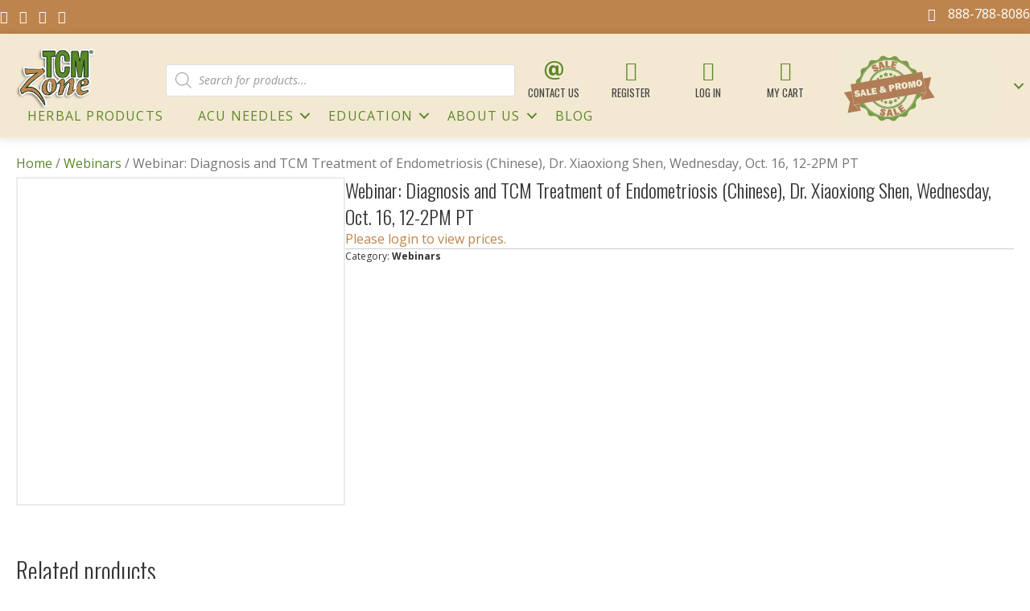

--- FILE ---
content_type: text/css; charset=utf-8
request_url: https://tcmzone.com/wp-content/cache/min/1/wp-content/plugins/checkout-for-woocommerce/build/css/cfw-grid.css?ver=1769781325
body_size: 6245
content:
.cfw-grid .container,.cfw-grid .container-fluid,.cfw-grid .container-lg,.cfw-grid .container-md,.cfw-grid .container-sm,.cfw-grid .container-xl,.cfw-grid .container-xxl{--bs-gutter-x:10px;--bs-gutter-y:0;margin-left:auto;margin-right:auto;padding-left:calc(var(--bs-gutter-x)*.5);padding-right:calc(var(--bs-gutter-x)*.5);width:100%}@media(min-width:576px){.cfw-grid .container,.cfw-grid .container-sm{max-width:540px}}@media(min-width:768px){.cfw-grid .container,.cfw-grid .container-md,.cfw-grid .container-sm{max-width:720px}}@media(min-width:992px){.cfw-grid .container,.cfw-grid .container-lg,.cfw-grid .container-md,.cfw-grid .container-sm{max-width:960px}}@media(min-width:1200px){.cfw-grid .container,.cfw-grid .container-lg,.cfw-grid .container-md,.cfw-grid .container-sm,.cfw-grid .container-xl{max-width:1140px}}@media(min-width:1400px){.cfw-grid .container,.cfw-grid .container-lg,.cfw-grid .container-md,.cfw-grid .container-sm,.cfw-grid .container-xl,.cfw-grid .container-xxl{max-width:1320px}}.cfw-grid :root{--bs-breakpoint-xs:0;--bs-breakpoint-sm:576px;--bs-breakpoint-md:768px;--bs-breakpoint-lg:992px;--bs-breakpoint-xl:1200px;--bs-breakpoint-xxl:1400px}.cfw-grid .row{--bs-gutter-x:10px;--bs-gutter-y:0;display:flex;flex-wrap:wrap;margin-left:calc(var(--bs-gutter-x)*-.5);margin-right:calc(var(--bs-gutter-x)*-.5);margin-top:calc(var(--bs-gutter-y)*-1)}.cfw-grid .row>*{box-sizing:border-box;flex-shrink:0;margin-top:var(--bs-gutter-y);max-width:100%;padding-left:calc(var(--bs-gutter-x)*.5);padding-right:calc(var(--bs-gutter-x)*.5);width:100%}.cfw-grid .col{flex:1 0 0%}.cfw-grid .row-cols-auto>*{flex:0 0 auto;width:auto}.cfw-grid .row-cols-1>*{flex:0 0 auto;width:100%}.cfw-grid .row-cols-2>*{flex:0 0 auto;width:50%}.cfw-grid .row-cols-3>*{flex:0 0 auto;width:33.3333333333%}.cfw-grid .row-cols-4>*{flex:0 0 auto;width:25%}.cfw-grid .row-cols-5>*{flex:0 0 auto;width:20%}.cfw-grid .row-cols-6>*{flex:0 0 auto;width:16.6666666667%}.cfw-grid .col-auto{flex:0 0 auto;width:auto}.cfw-grid .col-1{flex:0 0 auto;width:8.33333333%}.cfw-grid .col-2{flex:0 0 auto;width:16.66666667%}.cfw-grid .col-3{flex:0 0 auto;width:25%}.cfw-grid .col-4{flex:0 0 auto;width:33.33333333%}.cfw-grid .col-5{flex:0 0 auto;width:41.66666667%}.cfw-grid .col-6{flex:0 0 auto;width:50%}.cfw-grid .col-7{flex:0 0 auto;width:58.33333333%}.cfw-grid .col-8{flex:0 0 auto;width:66.66666667%}.cfw-grid .col-9{flex:0 0 auto;width:75%}.cfw-grid .col-10{flex:0 0 auto;width:83.33333333%}.cfw-grid .col-11{flex:0 0 auto;width:91.66666667%}.cfw-grid .col-12{flex:0 0 auto;width:100%}.cfw-grid .offset-1{margin-left:8.33333333%}.cfw-grid .offset-2{margin-left:16.66666667%}.cfw-grid .offset-3{margin-left:25%}.cfw-grid .offset-4{margin-left:33.33333333%}.cfw-grid .offset-5{margin-left:41.66666667%}.cfw-grid .offset-6{margin-left:50%}.cfw-grid .offset-7{margin-left:58.33333333%}.cfw-grid .offset-8{margin-left:66.66666667%}.cfw-grid .offset-9{margin-left:75%}.cfw-grid .offset-10{margin-left:83.33333333%}.cfw-grid .offset-11{margin-left:91.66666667%}.cfw-grid .g-0,.cfw-grid .gx-0{--bs-gutter-x:0}.cfw-grid .g-0,.cfw-grid .gy-0{--bs-gutter-y:0}.cfw-grid .g-1,.cfw-grid .gx-1{--bs-gutter-x:0.25rem}.cfw-grid .g-1,.cfw-grid .gy-1{--bs-gutter-y:0.25rem}.cfw-grid .g-2,.cfw-grid .gx-2{--bs-gutter-x:0.5rem}.cfw-grid .g-2,.cfw-grid .gy-2{--bs-gutter-y:0.5rem}.cfw-grid .g-3,.cfw-grid .gx-3{--bs-gutter-x:1rem}.cfw-grid .g-3,.cfw-grid .gy-3{--bs-gutter-y:1rem}.cfw-grid .g-4,.cfw-grid .gx-4{--bs-gutter-x:1.5rem}.cfw-grid .g-4,.cfw-grid .gy-4{--bs-gutter-y:1.5rem}.cfw-grid .g-5,.cfw-grid .gx-5{--bs-gutter-x:3rem}.cfw-grid .g-5,.cfw-grid .gy-5{--bs-gutter-y:3rem}@media(min-width:576px){.cfw-grid .col-sm{flex:1 0 0%}.cfw-grid .row-cols-sm-auto>*{flex:0 0 auto;width:auto}.cfw-grid .row-cols-sm-1>*{flex:0 0 auto;width:100%}.cfw-grid .row-cols-sm-2>*{flex:0 0 auto;width:50%}.cfw-grid .row-cols-sm-3>*{flex:0 0 auto;width:33.3333333333%}.cfw-grid .row-cols-sm-4>*{flex:0 0 auto;width:25%}.cfw-grid .row-cols-sm-5>*{flex:0 0 auto;width:20%}.cfw-grid .row-cols-sm-6>*{flex:0 0 auto;width:16.6666666667%}.cfw-grid .col-sm-auto{flex:0 0 auto;width:auto}.cfw-grid .col-sm-1{flex:0 0 auto;width:8.33333333%}.cfw-grid .col-sm-2{flex:0 0 auto;width:16.66666667%}.cfw-grid .col-sm-3{flex:0 0 auto;width:25%}.cfw-grid .col-sm-4{flex:0 0 auto;width:33.33333333%}.cfw-grid .col-sm-5{flex:0 0 auto;width:41.66666667%}.cfw-grid .col-sm-6{flex:0 0 auto;width:50%}.cfw-grid .col-sm-7{flex:0 0 auto;width:58.33333333%}.cfw-grid .col-sm-8{flex:0 0 auto;width:66.66666667%}.cfw-grid .col-sm-9{flex:0 0 auto;width:75%}.cfw-grid .col-sm-10{flex:0 0 auto;width:83.33333333%}.cfw-grid .col-sm-11{flex:0 0 auto;width:91.66666667%}.cfw-grid .col-sm-12{flex:0 0 auto;width:100%}.cfw-grid .offset-sm-0{margin-left:0}.cfw-grid .offset-sm-1{margin-left:8.33333333%}.cfw-grid .offset-sm-2{margin-left:16.66666667%}.cfw-grid .offset-sm-3{margin-left:25%}.cfw-grid .offset-sm-4{margin-left:33.33333333%}.cfw-grid .offset-sm-5{margin-left:41.66666667%}.cfw-grid .offset-sm-6{margin-left:50%}.cfw-grid .offset-sm-7{margin-left:58.33333333%}.cfw-grid .offset-sm-8{margin-left:66.66666667%}.cfw-grid .offset-sm-9{margin-left:75%}.cfw-grid .offset-sm-10{margin-left:83.33333333%}.cfw-grid .offset-sm-11{margin-left:91.66666667%}.cfw-grid .g-sm-0,.cfw-grid .gx-sm-0{--bs-gutter-x:0}.cfw-grid .g-sm-0,.cfw-grid .gy-sm-0{--bs-gutter-y:0}.cfw-grid .g-sm-1,.cfw-grid .gx-sm-1{--bs-gutter-x:0.25rem}.cfw-grid .g-sm-1,.cfw-grid .gy-sm-1{--bs-gutter-y:0.25rem}.cfw-grid .g-sm-2,.cfw-grid .gx-sm-2{--bs-gutter-x:0.5rem}.cfw-grid .g-sm-2,.cfw-grid .gy-sm-2{--bs-gutter-y:0.5rem}.cfw-grid .g-sm-3,.cfw-grid .gx-sm-3{--bs-gutter-x:1rem}.cfw-grid .g-sm-3,.cfw-grid .gy-sm-3{--bs-gutter-y:1rem}.cfw-grid .g-sm-4,.cfw-grid .gx-sm-4{--bs-gutter-x:1.5rem}.cfw-grid .g-sm-4,.cfw-grid .gy-sm-4{--bs-gutter-y:1.5rem}.cfw-grid .g-sm-5,.cfw-grid .gx-sm-5{--bs-gutter-x:3rem}.cfw-grid .g-sm-5,.cfw-grid .gy-sm-5{--bs-gutter-y:3rem}}@media(min-width:768px){.cfw-grid .col-md{flex:1 0 0%}.cfw-grid .row-cols-md-auto>*{flex:0 0 auto;width:auto}.cfw-grid .row-cols-md-1>*{flex:0 0 auto;width:100%}.cfw-grid .row-cols-md-2>*{flex:0 0 auto;width:50%}.cfw-grid .row-cols-md-3>*{flex:0 0 auto;width:33.3333333333%}.cfw-grid .row-cols-md-4>*{flex:0 0 auto;width:25%}.cfw-grid .row-cols-md-5>*{flex:0 0 auto;width:20%}.cfw-grid .row-cols-md-6>*{flex:0 0 auto;width:16.6666666667%}.cfw-grid .col-md-auto{flex:0 0 auto;width:auto}.cfw-grid .col-md-1{flex:0 0 auto;width:8.33333333%}.cfw-grid .col-md-2{flex:0 0 auto;width:16.66666667%}.cfw-grid .col-md-3{flex:0 0 auto;width:25%}.cfw-grid .col-md-4{flex:0 0 auto;width:33.33333333%}.cfw-grid .col-md-5{flex:0 0 auto;width:41.66666667%}.cfw-grid .col-md-6{flex:0 0 auto;width:50%}.cfw-grid .col-md-7{flex:0 0 auto;width:58.33333333%}.cfw-grid .col-md-8{flex:0 0 auto;width:66.66666667%}.cfw-grid .col-md-9{flex:0 0 auto;width:75%}.cfw-grid .col-md-10{flex:0 0 auto;width:83.33333333%}.cfw-grid .col-md-11{flex:0 0 auto;width:91.66666667%}.cfw-grid .col-md-12{flex:0 0 auto;width:100%}.cfw-grid .offset-md-0{margin-left:0}.cfw-grid .offset-md-1{margin-left:8.33333333%}.cfw-grid .offset-md-2{margin-left:16.66666667%}.cfw-grid .offset-md-3{margin-left:25%}.cfw-grid .offset-md-4{margin-left:33.33333333%}.cfw-grid .offset-md-5{margin-left:41.66666667%}.cfw-grid .offset-md-6{margin-left:50%}.cfw-grid .offset-md-7{margin-left:58.33333333%}.cfw-grid .offset-md-8{margin-left:66.66666667%}.cfw-grid .offset-md-9{margin-left:75%}.cfw-grid .offset-md-10{margin-left:83.33333333%}.cfw-grid .offset-md-11{margin-left:91.66666667%}.cfw-grid .g-md-0,.cfw-grid .gx-md-0{--bs-gutter-x:0}.cfw-grid .g-md-0,.cfw-grid .gy-md-0{--bs-gutter-y:0}.cfw-grid .g-md-1,.cfw-grid .gx-md-1{--bs-gutter-x:0.25rem}.cfw-grid .g-md-1,.cfw-grid .gy-md-1{--bs-gutter-y:0.25rem}.cfw-grid .g-md-2,.cfw-grid .gx-md-2{--bs-gutter-x:0.5rem}.cfw-grid .g-md-2,.cfw-grid .gy-md-2{--bs-gutter-y:0.5rem}.cfw-grid .g-md-3,.cfw-grid .gx-md-3{--bs-gutter-x:1rem}.cfw-grid .g-md-3,.cfw-grid .gy-md-3{--bs-gutter-y:1rem}.cfw-grid .g-md-4,.cfw-grid .gx-md-4{--bs-gutter-x:1.5rem}.cfw-grid .g-md-4,.cfw-grid .gy-md-4{--bs-gutter-y:1.5rem}.cfw-grid .g-md-5,.cfw-grid .gx-md-5{--bs-gutter-x:3rem}.cfw-grid .g-md-5,.cfw-grid .gy-md-5{--bs-gutter-y:3rem}}@media(min-width:992px){.cfw-grid .col-lg{flex:1 0 0%}.cfw-grid .row-cols-lg-auto>*{flex:0 0 auto;width:auto}.cfw-grid .row-cols-lg-1>*{flex:0 0 auto;width:100%}.cfw-grid .row-cols-lg-2>*{flex:0 0 auto;width:50%}.cfw-grid .row-cols-lg-3>*{flex:0 0 auto;width:33.3333333333%}.cfw-grid .row-cols-lg-4>*{flex:0 0 auto;width:25%}.cfw-grid .row-cols-lg-5>*{flex:0 0 auto;width:20%}.cfw-grid .row-cols-lg-6>*{flex:0 0 auto;width:16.6666666667%}.cfw-grid .col-lg-auto{flex:0 0 auto;width:auto}.cfw-grid .col-lg-1{flex:0 0 auto;width:8.33333333%}.cfw-grid .col-lg-2{flex:0 0 auto;width:16.66666667%}.cfw-grid .col-lg-3{flex:0 0 auto;width:25%}.cfw-grid .col-lg-4{flex:0 0 auto;width:33.33333333%}.cfw-grid .col-lg-5{flex:0 0 auto;width:41.66666667%}.cfw-grid .col-lg-6{flex:0 0 auto;width:50%}.cfw-grid .col-lg-7{flex:0 0 auto;width:58.33333333%}.cfw-grid .col-lg-8{flex:0 0 auto;width:66.66666667%}.cfw-grid .col-lg-9{flex:0 0 auto;width:75%}.cfw-grid .col-lg-10{flex:0 0 auto;width:83.33333333%}.cfw-grid .col-lg-11{flex:0 0 auto;width:91.66666667%}.cfw-grid .col-lg-12{flex:0 0 auto;width:100%}.cfw-grid .offset-lg-0{margin-left:0}.cfw-grid .offset-lg-1{margin-left:8.33333333%}.cfw-grid .offset-lg-2{margin-left:16.66666667%}.cfw-grid .offset-lg-3{margin-left:25%}.cfw-grid .offset-lg-4{margin-left:33.33333333%}.cfw-grid .offset-lg-5{margin-left:41.66666667%}.cfw-grid .offset-lg-6{margin-left:50%}.cfw-grid .offset-lg-7{margin-left:58.33333333%}.cfw-grid .offset-lg-8{margin-left:66.66666667%}.cfw-grid .offset-lg-9{margin-left:75%}.cfw-grid .offset-lg-10{margin-left:83.33333333%}.cfw-grid .offset-lg-11{margin-left:91.66666667%}.cfw-grid .g-lg-0,.cfw-grid .gx-lg-0{--bs-gutter-x:0}.cfw-grid .g-lg-0,.cfw-grid .gy-lg-0{--bs-gutter-y:0}.cfw-grid .g-lg-1,.cfw-grid .gx-lg-1{--bs-gutter-x:0.25rem}.cfw-grid .g-lg-1,.cfw-grid .gy-lg-1{--bs-gutter-y:0.25rem}.cfw-grid .g-lg-2,.cfw-grid .gx-lg-2{--bs-gutter-x:0.5rem}.cfw-grid .g-lg-2,.cfw-grid .gy-lg-2{--bs-gutter-y:0.5rem}.cfw-grid .g-lg-3,.cfw-grid .gx-lg-3{--bs-gutter-x:1rem}.cfw-grid .g-lg-3,.cfw-grid .gy-lg-3{--bs-gutter-y:1rem}.cfw-grid .g-lg-4,.cfw-grid .gx-lg-4{--bs-gutter-x:1.5rem}.cfw-grid .g-lg-4,.cfw-grid .gy-lg-4{--bs-gutter-y:1.5rem}.cfw-grid .g-lg-5,.cfw-grid .gx-lg-5{--bs-gutter-x:3rem}.cfw-grid .g-lg-5,.cfw-grid .gy-lg-5{--bs-gutter-y:3rem}}@media(min-width:1200px){.cfw-grid .col-xl{flex:1 0 0%}.cfw-grid .row-cols-xl-auto>*{flex:0 0 auto;width:auto}.cfw-grid .row-cols-xl-1>*{flex:0 0 auto;width:100%}.cfw-grid .row-cols-xl-2>*{flex:0 0 auto;width:50%}.cfw-grid .row-cols-xl-3>*{flex:0 0 auto;width:33.3333333333%}.cfw-grid .row-cols-xl-4>*{flex:0 0 auto;width:25%}.cfw-grid .row-cols-xl-5>*{flex:0 0 auto;width:20%}.cfw-grid .row-cols-xl-6>*{flex:0 0 auto;width:16.6666666667%}.cfw-grid .col-xl-auto{flex:0 0 auto;width:auto}.cfw-grid .col-xl-1{flex:0 0 auto;width:8.33333333%}.cfw-grid .col-xl-2{flex:0 0 auto;width:16.66666667%}.cfw-grid .col-xl-3{flex:0 0 auto;width:25%}.cfw-grid .col-xl-4{flex:0 0 auto;width:33.33333333%}.cfw-grid .col-xl-5{flex:0 0 auto;width:41.66666667%}.cfw-grid .col-xl-6{flex:0 0 auto;width:50%}.cfw-grid .col-xl-7{flex:0 0 auto;width:58.33333333%}.cfw-grid .col-xl-8{flex:0 0 auto;width:66.66666667%}.cfw-grid .col-xl-9{flex:0 0 auto;width:75%}.cfw-grid .col-xl-10{flex:0 0 auto;width:83.33333333%}.cfw-grid .col-xl-11{flex:0 0 auto;width:91.66666667%}.cfw-grid .col-xl-12{flex:0 0 auto;width:100%}.cfw-grid .offset-xl-0{margin-left:0}.cfw-grid .offset-xl-1{margin-left:8.33333333%}.cfw-grid .offset-xl-2{margin-left:16.66666667%}.cfw-grid .offset-xl-3{margin-left:25%}.cfw-grid .offset-xl-4{margin-left:33.33333333%}.cfw-grid .offset-xl-5{margin-left:41.66666667%}.cfw-grid .offset-xl-6{margin-left:50%}.cfw-grid .offset-xl-7{margin-left:58.33333333%}.cfw-grid .offset-xl-8{margin-left:66.66666667%}.cfw-grid .offset-xl-9{margin-left:75%}.cfw-grid .offset-xl-10{margin-left:83.33333333%}.cfw-grid .offset-xl-11{margin-left:91.66666667%}.cfw-grid .g-xl-0,.cfw-grid .gx-xl-0{--bs-gutter-x:0}.cfw-grid .g-xl-0,.cfw-grid .gy-xl-0{--bs-gutter-y:0}.cfw-grid .g-xl-1,.cfw-grid .gx-xl-1{--bs-gutter-x:0.25rem}.cfw-grid .g-xl-1,.cfw-grid .gy-xl-1{--bs-gutter-y:0.25rem}.cfw-grid .g-xl-2,.cfw-grid .gx-xl-2{--bs-gutter-x:0.5rem}.cfw-grid .g-xl-2,.cfw-grid .gy-xl-2{--bs-gutter-y:0.5rem}.cfw-grid .g-xl-3,.cfw-grid .gx-xl-3{--bs-gutter-x:1rem}.cfw-grid .g-xl-3,.cfw-grid .gy-xl-3{--bs-gutter-y:1rem}.cfw-grid .g-xl-4,.cfw-grid .gx-xl-4{--bs-gutter-x:1.5rem}.cfw-grid .g-xl-4,.cfw-grid .gy-xl-4{--bs-gutter-y:1.5rem}.cfw-grid .g-xl-5,.cfw-grid .gx-xl-5{--bs-gutter-x:3rem}.cfw-grid .g-xl-5,.cfw-grid .gy-xl-5{--bs-gutter-y:3rem}}@media(min-width:1400px){.cfw-grid .col-xxl{flex:1 0 0%}.cfw-grid .row-cols-xxl-auto>*{flex:0 0 auto;width:auto}.cfw-grid .row-cols-xxl-1>*{flex:0 0 auto;width:100%}.cfw-grid .row-cols-xxl-2>*{flex:0 0 auto;width:50%}.cfw-grid .row-cols-xxl-3>*{flex:0 0 auto;width:33.3333333333%}.cfw-grid .row-cols-xxl-4>*{flex:0 0 auto;width:25%}.cfw-grid .row-cols-xxl-5>*{flex:0 0 auto;width:20%}.cfw-grid .row-cols-xxl-6>*{flex:0 0 auto;width:16.6666666667%}.cfw-grid .col-xxl-auto{flex:0 0 auto;width:auto}.cfw-grid .col-xxl-1{flex:0 0 auto;width:8.33333333%}.cfw-grid .col-xxl-2{flex:0 0 auto;width:16.66666667%}.cfw-grid .col-xxl-3{flex:0 0 auto;width:25%}.cfw-grid .col-xxl-4{flex:0 0 auto;width:33.33333333%}.cfw-grid .col-xxl-5{flex:0 0 auto;width:41.66666667%}.cfw-grid .col-xxl-6{flex:0 0 auto;width:50%}.cfw-grid .col-xxl-7{flex:0 0 auto;width:58.33333333%}.cfw-grid .col-xxl-8{flex:0 0 auto;width:66.66666667%}.cfw-grid .col-xxl-9{flex:0 0 auto;width:75%}.cfw-grid .col-xxl-10{flex:0 0 auto;width:83.33333333%}.cfw-grid .col-xxl-11{flex:0 0 auto;width:91.66666667%}.cfw-grid .col-xxl-12{flex:0 0 auto;width:100%}.cfw-grid .offset-xxl-0{margin-left:0}.cfw-grid .offset-xxl-1{margin-left:8.33333333%}.cfw-grid .offset-xxl-2{margin-left:16.66666667%}.cfw-grid .offset-xxl-3{margin-left:25%}.cfw-grid .offset-xxl-4{margin-left:33.33333333%}.cfw-grid .offset-xxl-5{margin-left:41.66666667%}.cfw-grid .offset-xxl-6{margin-left:50%}.cfw-grid .offset-xxl-7{margin-left:58.33333333%}.cfw-grid .offset-xxl-8{margin-left:66.66666667%}.cfw-grid .offset-xxl-9{margin-left:75%}.cfw-grid .offset-xxl-10{margin-left:83.33333333%}.cfw-grid .offset-xxl-11{margin-left:91.66666667%}.cfw-grid .g-xxl-0,.cfw-grid .gx-xxl-0{--bs-gutter-x:0}.cfw-grid .g-xxl-0,.cfw-grid .gy-xxl-0{--bs-gutter-y:0}.cfw-grid .g-xxl-1,.cfw-grid .gx-xxl-1{--bs-gutter-x:0.25rem}.cfw-grid .g-xxl-1,.cfw-grid .gy-xxl-1{--bs-gutter-y:0.25rem}.cfw-grid .g-xxl-2,.cfw-grid .gx-xxl-2{--bs-gutter-x:0.5rem}.cfw-grid .g-xxl-2,.cfw-grid .gy-xxl-2{--bs-gutter-y:0.5rem}.cfw-grid .g-xxl-3,.cfw-grid .gx-xxl-3{--bs-gutter-x:1rem}.cfw-grid .g-xxl-3,.cfw-grid .gy-xxl-3{--bs-gutter-y:1rem}.cfw-grid .g-xxl-4,.cfw-grid .gx-xxl-4{--bs-gutter-x:1.5rem}.cfw-grid .g-xxl-4,.cfw-grid .gy-xxl-4{--bs-gutter-y:1.5rem}.cfw-grid .g-xxl-5,.cfw-grid .gx-xxl-5{--bs-gutter-x:3rem}.cfw-grid .g-xxl-5,.cfw-grid .gy-xxl-5{--bs-gutter-y:3rem}}.cfw-grid .d-inline{display:inline!important}.cfw-grid .d-inline-block{display:inline-block!important}.cfw-grid .d-block{display:block!important}.cfw-grid .d-grid{display:grid!important}.cfw-grid .d-inline-grid{display:inline-grid!important}.cfw-grid .d-table{display:table!important}.cfw-grid .d-table-row{display:table-row!important}.cfw-grid .d-table-cell{display:table-cell!important}.cfw-grid .d-flex{display:flex!important}.cfw-grid .d-inline-flex{display:inline-flex!important}.cfw-grid .d-none{display:none!important}.cfw-grid .flex-fill{flex:1 1 auto!important}.cfw-grid .flex-row{flex-direction:row!important}.cfw-grid .flex-column{flex-direction:column!important}.cfw-grid .flex-row-reverse{flex-direction:row-reverse!important}.cfw-grid .flex-column-reverse{flex-direction:column-reverse!important}.cfw-grid .flex-grow-0{flex-grow:0!important}.cfw-grid .flex-grow-1{flex-grow:1!important}.cfw-grid .flex-shrink-0{flex-shrink:0!important}.cfw-grid .flex-shrink-1{flex-shrink:1!important}.cfw-grid .flex-wrap{flex-wrap:wrap!important}.cfw-grid .flex-nowrap{flex-wrap:nowrap!important}.cfw-grid .flex-wrap-reverse{flex-wrap:wrap-reverse!important}.cfw-grid .justify-content-start{justify-content:flex-start!important}.cfw-grid .justify-content-end{justify-content:flex-end!important}.cfw-grid .justify-content-center{justify-content:center!important}.cfw-grid .justify-content-between{justify-content:space-between!important}.cfw-grid .justify-content-around{justify-content:space-around!important}.cfw-grid .justify-content-evenly{justify-content:space-evenly!important}.cfw-grid .align-items-start{align-items:flex-start!important}.cfw-grid .align-items-end{align-items:flex-end!important}.cfw-grid .align-items-center{align-items:center!important}.cfw-grid .align-items-baseline{align-items:baseline!important}.cfw-grid .align-items-stretch{align-items:stretch!important}.cfw-grid .align-content-start{align-content:flex-start!important}.cfw-grid .align-content-end{align-content:flex-end!important}.cfw-grid .align-content-center{align-content:center!important}.cfw-grid .align-content-between{align-content:space-between!important}.cfw-grid .align-content-around{align-content:space-around!important}.cfw-grid .align-content-stretch{align-content:stretch!important}.cfw-grid .align-self-auto{align-self:auto!important}.cfw-grid .align-self-start{align-self:flex-start!important}.cfw-grid .align-self-end{align-self:flex-end!important}.cfw-grid .align-self-center{align-self:center!important}.cfw-grid .align-self-baseline{align-self:baseline!important}.cfw-grid .align-self-stretch{align-self:stretch!important}.cfw-grid .order-first{order:-1!important}.cfw-grid .order-0{order:0!important}.cfw-grid .order-1{order:1!important}.cfw-grid .order-2{order:2!important}.cfw-grid .order-3{order:3!important}.cfw-grid .order-4{order:4!important}.cfw-grid .order-5{order:5!important}.cfw-grid .order-last{order:6!important}.cfw-grid .m-0{margin:0!important}.cfw-grid .m-1{margin:.25rem!important}.cfw-grid .m-2{margin:.5rem!important}.cfw-grid .m-3{margin:1rem!important}.cfw-grid .m-4{margin:1.5rem!important}.cfw-grid .m-5{margin:3rem!important}.cfw-grid .m-auto{margin:auto!important}.cfw-grid .mx-0{margin-left:0!important;margin-right:0!important}.cfw-grid .mx-1{margin-left:.25rem!important;margin-right:.25rem!important}.cfw-grid .mx-2{margin-left:.5rem!important;margin-right:.5rem!important}.cfw-grid .mx-3{margin-left:1rem!important;margin-right:1rem!important}.cfw-grid .mx-4{margin-left:1.5rem!important;margin-right:1.5rem!important}.cfw-grid .mx-5{margin-left:3rem!important;margin-right:3rem!important}.cfw-grid .mx-auto{margin-left:auto!important;margin-right:auto!important}.cfw-grid .my-0{margin-bottom:0!important;margin-top:0!important}.cfw-grid .my-1{margin-bottom:.25rem!important;margin-top:.25rem!important}.cfw-grid .my-2{margin-bottom:.5rem!important;margin-top:.5rem!important}.cfw-grid .my-3{margin-bottom:1rem!important;margin-top:1rem!important}.cfw-grid .my-4{margin-bottom:1.5rem!important;margin-top:1.5rem!important}.cfw-grid .my-5{margin-bottom:3rem!important;margin-top:3rem!important}.cfw-grid .my-auto{margin-bottom:auto!important;margin-top:auto!important}.cfw-grid .mt-0{margin-top:0!important}.cfw-grid .mt-1{margin-top:.25rem!important}.cfw-grid .mt-2{margin-top:.5rem!important}.cfw-grid .mt-3{margin-top:1rem!important}.cfw-grid .mt-4{margin-top:1.5rem!important}.cfw-grid .mt-5{margin-top:3rem!important}.cfw-grid .mt-auto{margin-top:auto!important}.cfw-grid .me-0{margin-right:0!important}.cfw-grid .me-1{margin-right:.25rem!important}.cfw-grid .me-2{margin-right:.5rem!important}.cfw-grid .me-3{margin-right:1rem!important}.cfw-grid .me-4{margin-right:1.5rem!important}.cfw-grid .me-5{margin-right:3rem!important}.cfw-grid .me-auto{margin-right:auto!important}.cfw-grid .mb-0{margin-bottom:0!important}.cfw-grid .mb-1{margin-bottom:.25rem!important}.cfw-grid .mb-2{margin-bottom:.5rem!important}.cfw-grid .mb-3{margin-bottom:1rem!important}.cfw-grid .mb-4{margin-bottom:1.5rem!important}.cfw-grid .mb-5{margin-bottom:3rem!important}.cfw-grid .mb-auto{margin-bottom:auto!important}.cfw-grid .ms-0{margin-left:0!important}.cfw-grid .ms-1{margin-left:.25rem!important}.cfw-grid .ms-2{margin-left:.5rem!important}.cfw-grid .ms-3{margin-left:1rem!important}.cfw-grid .ms-4{margin-left:1.5rem!important}.cfw-grid .ms-5{margin-left:3rem!important}.cfw-grid .ms-auto{margin-left:auto!important}.cfw-grid .p-0{padding:0!important}.cfw-grid .p-1{padding:.25rem!important}.cfw-grid .p-2{padding:.5rem!important}.cfw-grid .p-3{padding:1rem!important}.cfw-grid .p-4{padding:1.5rem!important}.cfw-grid .p-5{padding:3rem!important}.cfw-grid .px-0{padding-left:0!important;padding-right:0!important}.cfw-grid .px-1{padding-left:.25rem!important;padding-right:.25rem!important}.cfw-grid .px-2{padding-left:.5rem!important;padding-right:.5rem!important}.cfw-grid .px-3{padding-left:1rem!important;padding-right:1rem!important}.cfw-grid .px-4{padding-left:1.5rem!important;padding-right:1.5rem!important}.cfw-grid .px-5{padding-left:3rem!important;padding-right:3rem!important}.cfw-grid .py-0{padding-bottom:0!important;padding-top:0!important}.cfw-grid .py-1{padding-bottom:.25rem!important;padding-top:.25rem!important}.cfw-grid .py-2{padding-bottom:.5rem!important;padding-top:.5rem!important}.cfw-grid .py-3{padding-bottom:1rem!important;padding-top:1rem!important}.cfw-grid .py-4{padding-bottom:1.5rem!important;padding-top:1.5rem!important}.cfw-grid .py-5{padding-bottom:3rem!important;padding-top:3rem!important}.cfw-grid .pt-0{padding-top:0!important}.cfw-grid .pt-1{padding-top:.25rem!important}.cfw-grid .pt-2{padding-top:.5rem!important}.cfw-grid .pt-3{padding-top:1rem!important}.cfw-grid .pt-4{padding-top:1.5rem!important}.cfw-grid .pt-5{padding-top:3rem!important}.cfw-grid .pe-0{padding-right:0!important}.cfw-grid .pe-1{padding-right:.25rem!important}.cfw-grid .pe-2{padding-right:.5rem!important}.cfw-grid .pe-3{padding-right:1rem!important}.cfw-grid .pe-4{padding-right:1.5rem!important}.cfw-grid .pe-5{padding-right:3rem!important}.cfw-grid .pb-0{padding-bottom:0!important}.cfw-grid .pb-1{padding-bottom:.25rem!important}.cfw-grid .pb-2{padding-bottom:.5rem!important}.cfw-grid .pb-3{padding-bottom:1rem!important}.cfw-grid .pb-4{padding-bottom:1.5rem!important}.cfw-grid .pb-5{padding-bottom:3rem!important}.cfw-grid .ps-0{padding-left:0!important}.cfw-grid .ps-1{padding-left:.25rem!important}.cfw-grid .ps-2{padding-left:.5rem!important}.cfw-grid .ps-3{padding-left:1rem!important}.cfw-grid .ps-4{padding-left:1.5rem!important}.cfw-grid .ps-5{padding-left:3rem!important}@media(min-width:576px){.cfw-grid .d-sm-inline{display:inline!important}.cfw-grid .d-sm-inline-block{display:inline-block!important}.cfw-grid .d-sm-block{display:block!important}.cfw-grid .d-sm-grid{display:grid!important}.cfw-grid .d-sm-inline-grid{display:inline-grid!important}.cfw-grid .d-sm-table{display:table!important}.cfw-grid .d-sm-table-row{display:table-row!important}.cfw-grid .d-sm-table-cell{display:table-cell!important}.cfw-grid .d-sm-flex{display:flex!important}.cfw-grid .d-sm-inline-flex{display:inline-flex!important}.cfw-grid .d-sm-none{display:none!important}.cfw-grid .flex-sm-fill{flex:1 1 auto!important}.cfw-grid .flex-sm-row{flex-direction:row!important}.cfw-grid .flex-sm-column{flex-direction:column!important}.cfw-grid .flex-sm-row-reverse{flex-direction:row-reverse!important}.cfw-grid .flex-sm-column-reverse{flex-direction:column-reverse!important}.cfw-grid .flex-sm-grow-0{flex-grow:0!important}.cfw-grid .flex-sm-grow-1{flex-grow:1!important}.cfw-grid .flex-sm-shrink-0{flex-shrink:0!important}.cfw-grid .flex-sm-shrink-1{flex-shrink:1!important}.cfw-grid .flex-sm-wrap{flex-wrap:wrap!important}.cfw-grid .flex-sm-nowrap{flex-wrap:nowrap!important}.cfw-grid .flex-sm-wrap-reverse{flex-wrap:wrap-reverse!important}.cfw-grid .justify-content-sm-start{justify-content:flex-start!important}.cfw-grid .justify-content-sm-end{justify-content:flex-end!important}.cfw-grid .justify-content-sm-center{justify-content:center!important}.cfw-grid .justify-content-sm-between{justify-content:space-between!important}.cfw-grid .justify-content-sm-around{justify-content:space-around!important}.cfw-grid .justify-content-sm-evenly{justify-content:space-evenly!important}.cfw-grid .align-items-sm-start{align-items:flex-start!important}.cfw-grid .align-items-sm-end{align-items:flex-end!important}.cfw-grid .align-items-sm-center{align-items:center!important}.cfw-grid .align-items-sm-baseline{align-items:baseline!important}.cfw-grid .align-items-sm-stretch{align-items:stretch!important}.cfw-grid .align-content-sm-start{align-content:flex-start!important}.cfw-grid .align-content-sm-end{align-content:flex-end!important}.cfw-grid .align-content-sm-center{align-content:center!important}.cfw-grid .align-content-sm-between{align-content:space-between!important}.cfw-grid .align-content-sm-around{align-content:space-around!important}.cfw-grid .align-content-sm-stretch{align-content:stretch!important}.cfw-grid .align-self-sm-auto{align-self:auto!important}.cfw-grid .align-self-sm-start{align-self:flex-start!important}.cfw-grid .align-self-sm-end{align-self:flex-end!important}.cfw-grid .align-self-sm-center{align-self:center!important}.cfw-grid .align-self-sm-baseline{align-self:baseline!important}.cfw-grid .align-self-sm-stretch{align-self:stretch!important}.cfw-grid .order-sm-first{order:-1!important}.cfw-grid .order-sm-0{order:0!important}.cfw-grid .order-sm-1{order:1!important}.cfw-grid .order-sm-2{order:2!important}.cfw-grid .order-sm-3{order:3!important}.cfw-grid .order-sm-4{order:4!important}.cfw-grid .order-sm-5{order:5!important}.cfw-grid .order-sm-last{order:6!important}.cfw-grid .m-sm-0{margin:0!important}.cfw-grid .m-sm-1{margin:.25rem!important}.cfw-grid .m-sm-2{margin:.5rem!important}.cfw-grid .m-sm-3{margin:1rem!important}.cfw-grid .m-sm-4{margin:1.5rem!important}.cfw-grid .m-sm-5{margin:3rem!important}.cfw-grid .m-sm-auto{margin:auto!important}.cfw-grid .mx-sm-0{margin-left:0!important;margin-right:0!important}.cfw-grid .mx-sm-1{margin-left:.25rem!important;margin-right:.25rem!important}.cfw-grid .mx-sm-2{margin-left:.5rem!important;margin-right:.5rem!important}.cfw-grid .mx-sm-3{margin-left:1rem!important;margin-right:1rem!important}.cfw-grid .mx-sm-4{margin-left:1.5rem!important;margin-right:1.5rem!important}.cfw-grid .mx-sm-5{margin-left:3rem!important;margin-right:3rem!important}.cfw-grid .mx-sm-auto{margin-left:auto!important;margin-right:auto!important}.cfw-grid .my-sm-0{margin-bottom:0!important;margin-top:0!important}.cfw-grid .my-sm-1{margin-bottom:.25rem!important;margin-top:.25rem!important}.cfw-grid .my-sm-2{margin-bottom:.5rem!important;margin-top:.5rem!important}.cfw-grid .my-sm-3{margin-bottom:1rem!important;margin-top:1rem!important}.cfw-grid .my-sm-4{margin-bottom:1.5rem!important;margin-top:1.5rem!important}.cfw-grid .my-sm-5{margin-bottom:3rem!important;margin-top:3rem!important}.cfw-grid .my-sm-auto{margin-bottom:auto!important;margin-top:auto!important}.cfw-grid .mt-sm-0{margin-top:0!important}.cfw-grid .mt-sm-1{margin-top:.25rem!important}.cfw-grid .mt-sm-2{margin-top:.5rem!important}.cfw-grid .mt-sm-3{margin-top:1rem!important}.cfw-grid .mt-sm-4{margin-top:1.5rem!important}.cfw-grid .mt-sm-5{margin-top:3rem!important}.cfw-grid .mt-sm-auto{margin-top:auto!important}.cfw-grid .me-sm-0{margin-right:0!important}.cfw-grid .me-sm-1{margin-right:.25rem!important}.cfw-grid .me-sm-2{margin-right:.5rem!important}.cfw-grid .me-sm-3{margin-right:1rem!important}.cfw-grid .me-sm-4{margin-right:1.5rem!important}.cfw-grid .me-sm-5{margin-right:3rem!important}.cfw-grid .me-sm-auto{margin-right:auto!important}.cfw-grid .mb-sm-0{margin-bottom:0!important}.cfw-grid .mb-sm-1{margin-bottom:.25rem!important}.cfw-grid .mb-sm-2{margin-bottom:.5rem!important}.cfw-grid .mb-sm-3{margin-bottom:1rem!important}.cfw-grid .mb-sm-4{margin-bottom:1.5rem!important}.cfw-grid .mb-sm-5{margin-bottom:3rem!important}.cfw-grid .mb-sm-auto{margin-bottom:auto!important}.cfw-grid .ms-sm-0{margin-left:0!important}.cfw-grid .ms-sm-1{margin-left:.25rem!important}.cfw-grid .ms-sm-2{margin-left:.5rem!important}.cfw-grid .ms-sm-3{margin-left:1rem!important}.cfw-grid .ms-sm-4{margin-left:1.5rem!important}.cfw-grid .ms-sm-5{margin-left:3rem!important}.cfw-grid .ms-sm-auto{margin-left:auto!important}.cfw-grid .p-sm-0{padding:0!important}.cfw-grid .p-sm-1{padding:.25rem!important}.cfw-grid .p-sm-2{padding:.5rem!important}.cfw-grid .p-sm-3{padding:1rem!important}.cfw-grid .p-sm-4{padding:1.5rem!important}.cfw-grid .p-sm-5{padding:3rem!important}.cfw-grid .px-sm-0{padding-left:0!important;padding-right:0!important}.cfw-grid .px-sm-1{padding-left:.25rem!important;padding-right:.25rem!important}.cfw-grid .px-sm-2{padding-left:.5rem!important;padding-right:.5rem!important}.cfw-grid .px-sm-3{padding-left:1rem!important;padding-right:1rem!important}.cfw-grid .px-sm-4{padding-left:1.5rem!important;padding-right:1.5rem!important}.cfw-grid .px-sm-5{padding-left:3rem!important;padding-right:3rem!important}.cfw-grid .py-sm-0{padding-bottom:0!important;padding-top:0!important}.cfw-grid .py-sm-1{padding-bottom:.25rem!important;padding-top:.25rem!important}.cfw-grid .py-sm-2{padding-bottom:.5rem!important;padding-top:.5rem!important}.cfw-grid .py-sm-3{padding-bottom:1rem!important;padding-top:1rem!important}.cfw-grid .py-sm-4{padding-bottom:1.5rem!important;padding-top:1.5rem!important}.cfw-grid .py-sm-5{padding-bottom:3rem!important;padding-top:3rem!important}.cfw-grid .pt-sm-0{padding-top:0!important}.cfw-grid .pt-sm-1{padding-top:.25rem!important}.cfw-grid .pt-sm-2{padding-top:.5rem!important}.cfw-grid .pt-sm-3{padding-top:1rem!important}.cfw-grid .pt-sm-4{padding-top:1.5rem!important}.cfw-grid .pt-sm-5{padding-top:3rem!important}.cfw-grid .pe-sm-0{padding-right:0!important}.cfw-grid .pe-sm-1{padding-right:.25rem!important}.cfw-grid .pe-sm-2{padding-right:.5rem!important}.cfw-grid .pe-sm-3{padding-right:1rem!important}.cfw-grid .pe-sm-4{padding-right:1.5rem!important}.cfw-grid .pe-sm-5{padding-right:3rem!important}.cfw-grid .pb-sm-0{padding-bottom:0!important}.cfw-grid .pb-sm-1{padding-bottom:.25rem!important}.cfw-grid .pb-sm-2{padding-bottom:.5rem!important}.cfw-grid .pb-sm-3{padding-bottom:1rem!important}.cfw-grid .pb-sm-4{padding-bottom:1.5rem!important}.cfw-grid .pb-sm-5{padding-bottom:3rem!important}.cfw-grid .ps-sm-0{padding-left:0!important}.cfw-grid .ps-sm-1{padding-left:.25rem!important}.cfw-grid .ps-sm-2{padding-left:.5rem!important}.cfw-grid .ps-sm-3{padding-left:1rem!important}.cfw-grid .ps-sm-4{padding-left:1.5rem!important}.cfw-grid .ps-sm-5{padding-left:3rem!important}}@media(min-width:768px){.cfw-grid .d-md-inline{display:inline!important}.cfw-grid .d-md-inline-block{display:inline-block!important}.cfw-grid .d-md-block{display:block!important}.cfw-grid .d-md-grid{display:grid!important}.cfw-grid .d-md-inline-grid{display:inline-grid!important}.cfw-grid .d-md-table{display:table!important}.cfw-grid .d-md-table-row{display:table-row!important}.cfw-grid .d-md-table-cell{display:table-cell!important}.cfw-grid .d-md-flex{display:flex!important}.cfw-grid .d-md-inline-flex{display:inline-flex!important}.cfw-grid .d-md-none{display:none!important}.cfw-grid .flex-md-fill{flex:1 1 auto!important}.cfw-grid .flex-md-row{flex-direction:row!important}.cfw-grid .flex-md-column{flex-direction:column!important}.cfw-grid .flex-md-row-reverse{flex-direction:row-reverse!important}.cfw-grid .flex-md-column-reverse{flex-direction:column-reverse!important}.cfw-grid .flex-md-grow-0{flex-grow:0!important}.cfw-grid .flex-md-grow-1{flex-grow:1!important}.cfw-grid .flex-md-shrink-0{flex-shrink:0!important}.cfw-grid .flex-md-shrink-1{flex-shrink:1!important}.cfw-grid .flex-md-wrap{flex-wrap:wrap!important}.cfw-grid .flex-md-nowrap{flex-wrap:nowrap!important}.cfw-grid .flex-md-wrap-reverse{flex-wrap:wrap-reverse!important}.cfw-grid .justify-content-md-start{justify-content:flex-start!important}.cfw-grid .justify-content-md-end{justify-content:flex-end!important}.cfw-grid .justify-content-md-center{justify-content:center!important}.cfw-grid .justify-content-md-between{justify-content:space-between!important}.cfw-grid .justify-content-md-around{justify-content:space-around!important}.cfw-grid .justify-content-md-evenly{justify-content:space-evenly!important}.cfw-grid .align-items-md-start{align-items:flex-start!important}.cfw-grid .align-items-md-end{align-items:flex-end!important}.cfw-grid .align-items-md-center{align-items:center!important}.cfw-grid .align-items-md-baseline{align-items:baseline!important}.cfw-grid .align-items-md-stretch{align-items:stretch!important}.cfw-grid .align-content-md-start{align-content:flex-start!important}.cfw-grid .align-content-md-end{align-content:flex-end!important}.cfw-grid .align-content-md-center{align-content:center!important}.cfw-grid .align-content-md-between{align-content:space-between!important}.cfw-grid .align-content-md-around{align-content:space-around!important}.cfw-grid .align-content-md-stretch{align-content:stretch!important}.cfw-grid .align-self-md-auto{align-self:auto!important}.cfw-grid .align-self-md-start{align-self:flex-start!important}.cfw-grid .align-self-md-end{align-self:flex-end!important}.cfw-grid .align-self-md-center{align-self:center!important}.cfw-grid .align-self-md-baseline{align-self:baseline!important}.cfw-grid .align-self-md-stretch{align-self:stretch!important}.cfw-grid .order-md-first{order:-1!important}.cfw-grid .order-md-0{order:0!important}.cfw-grid .order-md-1{order:1!important}.cfw-grid .order-md-2{order:2!important}.cfw-grid .order-md-3{order:3!important}.cfw-grid .order-md-4{order:4!important}.cfw-grid .order-md-5{order:5!important}.cfw-grid .order-md-last{order:6!important}.cfw-grid .m-md-0{margin:0!important}.cfw-grid .m-md-1{margin:.25rem!important}.cfw-grid .m-md-2{margin:.5rem!important}.cfw-grid .m-md-3{margin:1rem!important}.cfw-grid .m-md-4{margin:1.5rem!important}.cfw-grid .m-md-5{margin:3rem!important}.cfw-grid .m-md-auto{margin:auto!important}.cfw-grid .mx-md-0{margin-left:0!important;margin-right:0!important}.cfw-grid .mx-md-1{margin-left:.25rem!important;margin-right:.25rem!important}.cfw-grid .mx-md-2{margin-left:.5rem!important;margin-right:.5rem!important}.cfw-grid .mx-md-3{margin-left:1rem!important;margin-right:1rem!important}.cfw-grid .mx-md-4{margin-left:1.5rem!important;margin-right:1.5rem!important}.cfw-grid .mx-md-5{margin-left:3rem!important;margin-right:3rem!important}.cfw-grid .mx-md-auto{margin-left:auto!important;margin-right:auto!important}.cfw-grid .my-md-0{margin-bottom:0!important;margin-top:0!important}.cfw-grid .my-md-1{margin-bottom:.25rem!important;margin-top:.25rem!important}.cfw-grid .my-md-2{margin-bottom:.5rem!important;margin-top:.5rem!important}.cfw-grid .my-md-3{margin-bottom:1rem!important;margin-top:1rem!important}.cfw-grid .my-md-4{margin-bottom:1.5rem!important;margin-top:1.5rem!important}.cfw-grid .my-md-5{margin-bottom:3rem!important;margin-top:3rem!important}.cfw-grid .my-md-auto{margin-bottom:auto!important;margin-top:auto!important}.cfw-grid .mt-md-0{margin-top:0!important}.cfw-grid .mt-md-1{margin-top:.25rem!important}.cfw-grid .mt-md-2{margin-top:.5rem!important}.cfw-grid .mt-md-3{margin-top:1rem!important}.cfw-grid .mt-md-4{margin-top:1.5rem!important}.cfw-grid .mt-md-5{margin-top:3rem!important}.cfw-grid .mt-md-auto{margin-top:auto!important}.cfw-grid .me-md-0{margin-right:0!important}.cfw-grid .me-md-1{margin-right:.25rem!important}.cfw-grid .me-md-2{margin-right:.5rem!important}.cfw-grid .me-md-3{margin-right:1rem!important}.cfw-grid .me-md-4{margin-right:1.5rem!important}.cfw-grid .me-md-5{margin-right:3rem!important}.cfw-grid .me-md-auto{margin-right:auto!important}.cfw-grid .mb-md-0{margin-bottom:0!important}.cfw-grid .mb-md-1{margin-bottom:.25rem!important}.cfw-grid .mb-md-2{margin-bottom:.5rem!important}.cfw-grid .mb-md-3{margin-bottom:1rem!important}.cfw-grid .mb-md-4{margin-bottom:1.5rem!important}.cfw-grid .mb-md-5{margin-bottom:3rem!important}.cfw-grid .mb-md-auto{margin-bottom:auto!important}.cfw-grid .ms-md-0{margin-left:0!important}.cfw-grid .ms-md-1{margin-left:.25rem!important}.cfw-grid .ms-md-2{margin-left:.5rem!important}.cfw-grid .ms-md-3{margin-left:1rem!important}.cfw-grid .ms-md-4{margin-left:1.5rem!important}.cfw-grid .ms-md-5{margin-left:3rem!important}.cfw-grid .ms-md-auto{margin-left:auto!important}.cfw-grid .p-md-0{padding:0!important}.cfw-grid .p-md-1{padding:.25rem!important}.cfw-grid .p-md-2{padding:.5rem!important}.cfw-grid .p-md-3{padding:1rem!important}.cfw-grid .p-md-4{padding:1.5rem!important}.cfw-grid .p-md-5{padding:3rem!important}.cfw-grid .px-md-0{padding-left:0!important;padding-right:0!important}.cfw-grid .px-md-1{padding-left:.25rem!important;padding-right:.25rem!important}.cfw-grid .px-md-2{padding-left:.5rem!important;padding-right:.5rem!important}.cfw-grid .px-md-3{padding-left:1rem!important;padding-right:1rem!important}.cfw-grid .px-md-4{padding-left:1.5rem!important;padding-right:1.5rem!important}.cfw-grid .px-md-5{padding-left:3rem!important;padding-right:3rem!important}.cfw-grid .py-md-0{padding-bottom:0!important;padding-top:0!important}.cfw-grid .py-md-1{padding-bottom:.25rem!important;padding-top:.25rem!important}.cfw-grid .py-md-2{padding-bottom:.5rem!important;padding-top:.5rem!important}.cfw-grid .py-md-3{padding-bottom:1rem!important;padding-top:1rem!important}.cfw-grid .py-md-4{padding-bottom:1.5rem!important;padding-top:1.5rem!important}.cfw-grid .py-md-5{padding-bottom:3rem!important;padding-top:3rem!important}.cfw-grid .pt-md-0{padding-top:0!important}.cfw-grid .pt-md-1{padding-top:.25rem!important}.cfw-grid .pt-md-2{padding-top:.5rem!important}.cfw-grid .pt-md-3{padding-top:1rem!important}.cfw-grid .pt-md-4{padding-top:1.5rem!important}.cfw-grid .pt-md-5{padding-top:3rem!important}.cfw-grid .pe-md-0{padding-right:0!important}.cfw-grid .pe-md-1{padding-right:.25rem!important}.cfw-grid .pe-md-2{padding-right:.5rem!important}.cfw-grid .pe-md-3{padding-right:1rem!important}.cfw-grid .pe-md-4{padding-right:1.5rem!important}.cfw-grid .pe-md-5{padding-right:3rem!important}.cfw-grid .pb-md-0{padding-bottom:0!important}.cfw-grid .pb-md-1{padding-bottom:.25rem!important}.cfw-grid .pb-md-2{padding-bottom:.5rem!important}.cfw-grid .pb-md-3{padding-bottom:1rem!important}.cfw-grid .pb-md-4{padding-bottom:1.5rem!important}.cfw-grid .pb-md-5{padding-bottom:3rem!important}.cfw-grid .ps-md-0{padding-left:0!important}.cfw-grid .ps-md-1{padding-left:.25rem!important}.cfw-grid .ps-md-2{padding-left:.5rem!important}.cfw-grid .ps-md-3{padding-left:1rem!important}.cfw-grid .ps-md-4{padding-left:1.5rem!important}.cfw-grid .ps-md-5{padding-left:3rem!important}}@media(min-width:992px){.cfw-grid .d-lg-inline{display:inline!important}.cfw-grid .d-lg-inline-block{display:inline-block!important}.cfw-grid .d-lg-block{display:block!important}.cfw-grid .d-lg-grid{display:grid!important}.cfw-grid .d-lg-inline-grid{display:inline-grid!important}.cfw-grid .d-lg-table{display:table!important}.cfw-grid .d-lg-table-row{display:table-row!important}.cfw-grid .d-lg-table-cell{display:table-cell!important}.cfw-grid .d-lg-flex{display:flex!important}.cfw-grid .d-lg-inline-flex{display:inline-flex!important}.cfw-grid .d-lg-none{display:none!important}.cfw-grid .flex-lg-fill{flex:1 1 auto!important}.cfw-grid .flex-lg-row{flex-direction:row!important}.cfw-grid .flex-lg-column{flex-direction:column!important}.cfw-grid .flex-lg-row-reverse{flex-direction:row-reverse!important}.cfw-grid .flex-lg-column-reverse{flex-direction:column-reverse!important}.cfw-grid .flex-lg-grow-0{flex-grow:0!important}.cfw-grid .flex-lg-grow-1{flex-grow:1!important}.cfw-grid .flex-lg-shrink-0{flex-shrink:0!important}.cfw-grid .flex-lg-shrink-1{flex-shrink:1!important}.cfw-grid .flex-lg-wrap{flex-wrap:wrap!important}.cfw-grid .flex-lg-nowrap{flex-wrap:nowrap!important}.cfw-grid .flex-lg-wrap-reverse{flex-wrap:wrap-reverse!important}.cfw-grid .justify-content-lg-start{justify-content:flex-start!important}.cfw-grid .justify-content-lg-end{justify-content:flex-end!important}.cfw-grid .justify-content-lg-center{justify-content:center!important}.cfw-grid .justify-content-lg-between{justify-content:space-between!important}.cfw-grid .justify-content-lg-around{justify-content:space-around!important}.cfw-grid .justify-content-lg-evenly{justify-content:space-evenly!important}.cfw-grid .align-items-lg-start{align-items:flex-start!important}.cfw-grid .align-items-lg-end{align-items:flex-end!important}.cfw-grid .align-items-lg-center{align-items:center!important}.cfw-grid .align-items-lg-baseline{align-items:baseline!important}.cfw-grid .align-items-lg-stretch{align-items:stretch!important}.cfw-grid .align-content-lg-start{align-content:flex-start!important}.cfw-grid .align-content-lg-end{align-content:flex-end!important}.cfw-grid .align-content-lg-center{align-content:center!important}.cfw-grid .align-content-lg-between{align-content:space-between!important}.cfw-grid .align-content-lg-around{align-content:space-around!important}.cfw-grid .align-content-lg-stretch{align-content:stretch!important}.cfw-grid .align-self-lg-auto{align-self:auto!important}.cfw-grid .align-self-lg-start{align-self:flex-start!important}.cfw-grid .align-self-lg-end{align-self:flex-end!important}.cfw-grid .align-self-lg-center{align-self:center!important}.cfw-grid .align-self-lg-baseline{align-self:baseline!important}.cfw-grid .align-self-lg-stretch{align-self:stretch!important}.cfw-grid .order-lg-first{order:-1!important}.cfw-grid .order-lg-0{order:0!important}.cfw-grid .order-lg-1{order:1!important}.cfw-grid .order-lg-2{order:2!important}.cfw-grid .order-lg-3{order:3!important}.cfw-grid .order-lg-4{order:4!important}.cfw-grid .order-lg-5{order:5!important}.cfw-grid .order-lg-last{order:6!important}.cfw-grid .m-lg-0{margin:0!important}.cfw-grid .m-lg-1{margin:.25rem!important}.cfw-grid .m-lg-2{margin:.5rem!important}.cfw-grid .m-lg-3{margin:1rem!important}.cfw-grid .m-lg-4{margin:1.5rem!important}.cfw-grid .m-lg-5{margin:3rem!important}.cfw-grid .m-lg-auto{margin:auto!important}.cfw-grid .mx-lg-0{margin-left:0!important;margin-right:0!important}.cfw-grid .mx-lg-1{margin-left:.25rem!important;margin-right:.25rem!important}.cfw-grid .mx-lg-2{margin-left:.5rem!important;margin-right:.5rem!important}.cfw-grid .mx-lg-3{margin-left:1rem!important;margin-right:1rem!important}.cfw-grid .mx-lg-4{margin-left:1.5rem!important;margin-right:1.5rem!important}.cfw-grid .mx-lg-5{margin-left:3rem!important;margin-right:3rem!important}.cfw-grid .mx-lg-auto{margin-left:auto!important;margin-right:auto!important}.cfw-grid .my-lg-0{margin-bottom:0!important;margin-top:0!important}.cfw-grid .my-lg-1{margin-bottom:.25rem!important;margin-top:.25rem!important}.cfw-grid .my-lg-2{margin-bottom:.5rem!important;margin-top:.5rem!important}.cfw-grid .my-lg-3{margin-bottom:1rem!important;margin-top:1rem!important}.cfw-grid .my-lg-4{margin-bottom:1.5rem!important;margin-top:1.5rem!important}.cfw-grid .my-lg-5{margin-bottom:3rem!important;margin-top:3rem!important}.cfw-grid .my-lg-auto{margin-bottom:auto!important;margin-top:auto!important}.cfw-grid .mt-lg-0{margin-top:0!important}.cfw-grid .mt-lg-1{margin-top:.25rem!important}.cfw-grid .mt-lg-2{margin-top:.5rem!important}.cfw-grid .mt-lg-3{margin-top:1rem!important}.cfw-grid .mt-lg-4{margin-top:1.5rem!important}.cfw-grid .mt-lg-5{margin-top:3rem!important}.cfw-grid .mt-lg-auto{margin-top:auto!important}.cfw-grid .me-lg-0{margin-right:0!important}.cfw-grid .me-lg-1{margin-right:.25rem!important}.cfw-grid .me-lg-2{margin-right:.5rem!important}.cfw-grid .me-lg-3{margin-right:1rem!important}.cfw-grid .me-lg-4{margin-right:1.5rem!important}.cfw-grid .me-lg-5{margin-right:3rem!important}.cfw-grid .me-lg-auto{margin-right:auto!important}.cfw-grid .mb-lg-0{margin-bottom:0!important}.cfw-grid .mb-lg-1{margin-bottom:.25rem!important}.cfw-grid .mb-lg-2{margin-bottom:.5rem!important}.cfw-grid .mb-lg-3{margin-bottom:1rem!important}.cfw-grid .mb-lg-4{margin-bottom:1.5rem!important}.cfw-grid .mb-lg-5{margin-bottom:3rem!important}.cfw-grid .mb-lg-auto{margin-bottom:auto!important}.cfw-grid .ms-lg-0{margin-left:0!important}.cfw-grid .ms-lg-1{margin-left:.25rem!important}.cfw-grid .ms-lg-2{margin-left:.5rem!important}.cfw-grid .ms-lg-3{margin-left:1rem!important}.cfw-grid .ms-lg-4{margin-left:1.5rem!important}.cfw-grid .ms-lg-5{margin-left:3rem!important}.cfw-grid .ms-lg-auto{margin-left:auto!important}.cfw-grid .p-lg-0{padding:0!important}.cfw-grid .p-lg-1{padding:.25rem!important}.cfw-grid .p-lg-2{padding:.5rem!important}.cfw-grid .p-lg-3{padding:1rem!important}.cfw-grid .p-lg-4{padding:1.5rem!important}.cfw-grid .p-lg-5{padding:3rem!important}.cfw-grid .px-lg-0{padding-left:0!important;padding-right:0!important}.cfw-grid .px-lg-1{padding-left:.25rem!important;padding-right:.25rem!important}.cfw-grid .px-lg-2{padding-left:.5rem!important;padding-right:.5rem!important}.cfw-grid .px-lg-3{padding-left:1rem!important;padding-right:1rem!important}.cfw-grid .px-lg-4{padding-left:1.5rem!important;padding-right:1.5rem!important}.cfw-grid .px-lg-5{padding-left:3rem!important;padding-right:3rem!important}.cfw-grid .py-lg-0{padding-bottom:0!important;padding-top:0!important}.cfw-grid .py-lg-1{padding-bottom:.25rem!important;padding-top:.25rem!important}.cfw-grid .py-lg-2{padding-bottom:.5rem!important;padding-top:.5rem!important}.cfw-grid .py-lg-3{padding-bottom:1rem!important;padding-top:1rem!important}.cfw-grid .py-lg-4{padding-bottom:1.5rem!important;padding-top:1.5rem!important}.cfw-grid .py-lg-5{padding-bottom:3rem!important;padding-top:3rem!important}.cfw-grid .pt-lg-0{padding-top:0!important}.cfw-grid .pt-lg-1{padding-top:.25rem!important}.cfw-grid .pt-lg-2{padding-top:.5rem!important}.cfw-grid .pt-lg-3{padding-top:1rem!important}.cfw-grid .pt-lg-4{padding-top:1.5rem!important}.cfw-grid .pt-lg-5{padding-top:3rem!important}.cfw-grid .pe-lg-0{padding-right:0!important}.cfw-grid .pe-lg-1{padding-right:.25rem!important}.cfw-grid .pe-lg-2{padding-right:.5rem!important}.cfw-grid .pe-lg-3{padding-right:1rem!important}.cfw-grid .pe-lg-4{padding-right:1.5rem!important}.cfw-grid .pe-lg-5{padding-right:3rem!important}.cfw-grid .pb-lg-0{padding-bottom:0!important}.cfw-grid .pb-lg-1{padding-bottom:.25rem!important}.cfw-grid .pb-lg-2{padding-bottom:.5rem!important}.cfw-grid .pb-lg-3{padding-bottom:1rem!important}.cfw-grid .pb-lg-4{padding-bottom:1.5rem!important}.cfw-grid .pb-lg-5{padding-bottom:3rem!important}.cfw-grid .ps-lg-0{padding-left:0!important}.cfw-grid .ps-lg-1{padding-left:.25rem!important}.cfw-grid .ps-lg-2{padding-left:.5rem!important}.cfw-grid .ps-lg-3{padding-left:1rem!important}.cfw-grid .ps-lg-4{padding-left:1.5rem!important}.cfw-grid .ps-lg-5{padding-left:3rem!important}}@media(min-width:1200px){.cfw-grid .d-xl-inline{display:inline!important}.cfw-grid .d-xl-inline-block{display:inline-block!important}.cfw-grid .d-xl-block{display:block!important}.cfw-grid .d-xl-grid{display:grid!important}.cfw-grid .d-xl-inline-grid{display:inline-grid!important}.cfw-grid .d-xl-table{display:table!important}.cfw-grid .d-xl-table-row{display:table-row!important}.cfw-grid .d-xl-table-cell{display:table-cell!important}.cfw-grid .d-xl-flex{display:flex!important}.cfw-grid .d-xl-inline-flex{display:inline-flex!important}.cfw-grid .d-xl-none{display:none!important}.cfw-grid .flex-xl-fill{flex:1 1 auto!important}.cfw-grid .flex-xl-row{flex-direction:row!important}.cfw-grid .flex-xl-column{flex-direction:column!important}.cfw-grid .flex-xl-row-reverse{flex-direction:row-reverse!important}.cfw-grid .flex-xl-column-reverse{flex-direction:column-reverse!important}.cfw-grid .flex-xl-grow-0{flex-grow:0!important}.cfw-grid .flex-xl-grow-1{flex-grow:1!important}.cfw-grid .flex-xl-shrink-0{flex-shrink:0!important}.cfw-grid .flex-xl-shrink-1{flex-shrink:1!important}.cfw-grid .flex-xl-wrap{flex-wrap:wrap!important}.cfw-grid .flex-xl-nowrap{flex-wrap:nowrap!important}.cfw-grid .flex-xl-wrap-reverse{flex-wrap:wrap-reverse!important}.cfw-grid .justify-content-xl-start{justify-content:flex-start!important}.cfw-grid .justify-content-xl-end{justify-content:flex-end!important}.cfw-grid .justify-content-xl-center{justify-content:center!important}.cfw-grid .justify-content-xl-between{justify-content:space-between!important}.cfw-grid .justify-content-xl-around{justify-content:space-around!important}.cfw-grid .justify-content-xl-evenly{justify-content:space-evenly!important}.cfw-grid .align-items-xl-start{align-items:flex-start!important}.cfw-grid .align-items-xl-end{align-items:flex-end!important}.cfw-grid .align-items-xl-center{align-items:center!important}.cfw-grid .align-items-xl-baseline{align-items:baseline!important}.cfw-grid .align-items-xl-stretch{align-items:stretch!important}.cfw-grid .align-content-xl-start{align-content:flex-start!important}.cfw-grid .align-content-xl-end{align-content:flex-end!important}.cfw-grid .align-content-xl-center{align-content:center!important}.cfw-grid .align-content-xl-between{align-content:space-between!important}.cfw-grid .align-content-xl-around{align-content:space-around!important}.cfw-grid .align-content-xl-stretch{align-content:stretch!important}.cfw-grid .align-self-xl-auto{align-self:auto!important}.cfw-grid .align-self-xl-start{align-self:flex-start!important}.cfw-grid .align-self-xl-end{align-self:flex-end!important}.cfw-grid .align-self-xl-center{align-self:center!important}.cfw-grid .align-self-xl-baseline{align-self:baseline!important}.cfw-grid .align-self-xl-stretch{align-self:stretch!important}.cfw-grid .order-xl-first{order:-1!important}.cfw-grid .order-xl-0{order:0!important}.cfw-grid .order-xl-1{order:1!important}.cfw-grid .order-xl-2{order:2!important}.cfw-grid .order-xl-3{order:3!important}.cfw-grid .order-xl-4{order:4!important}.cfw-grid .order-xl-5{order:5!important}.cfw-grid .order-xl-last{order:6!important}.cfw-grid .m-xl-0{margin:0!important}.cfw-grid .m-xl-1{margin:.25rem!important}.cfw-grid .m-xl-2{margin:.5rem!important}.cfw-grid .m-xl-3{margin:1rem!important}.cfw-grid .m-xl-4{margin:1.5rem!important}.cfw-grid .m-xl-5{margin:3rem!important}.cfw-grid .m-xl-auto{margin:auto!important}.cfw-grid .mx-xl-0{margin-left:0!important;margin-right:0!important}.cfw-grid .mx-xl-1{margin-left:.25rem!important;margin-right:.25rem!important}.cfw-grid .mx-xl-2{margin-left:.5rem!important;margin-right:.5rem!important}.cfw-grid .mx-xl-3{margin-left:1rem!important;margin-right:1rem!important}.cfw-grid .mx-xl-4{margin-left:1.5rem!important;margin-right:1.5rem!important}.cfw-grid .mx-xl-5{margin-left:3rem!important;margin-right:3rem!important}.cfw-grid .mx-xl-auto{margin-left:auto!important;margin-right:auto!important}.cfw-grid .my-xl-0{margin-bottom:0!important;margin-top:0!important}.cfw-grid .my-xl-1{margin-bottom:.25rem!important;margin-top:.25rem!important}.cfw-grid .my-xl-2{margin-bottom:.5rem!important;margin-top:.5rem!important}.cfw-grid .my-xl-3{margin-bottom:1rem!important;margin-top:1rem!important}.cfw-grid .my-xl-4{margin-bottom:1.5rem!important;margin-top:1.5rem!important}.cfw-grid .my-xl-5{margin-bottom:3rem!important;margin-top:3rem!important}.cfw-grid .my-xl-auto{margin-bottom:auto!important;margin-top:auto!important}.cfw-grid .mt-xl-0{margin-top:0!important}.cfw-grid .mt-xl-1{margin-top:.25rem!important}.cfw-grid .mt-xl-2{margin-top:.5rem!important}.cfw-grid .mt-xl-3{margin-top:1rem!important}.cfw-grid .mt-xl-4{margin-top:1.5rem!important}.cfw-grid .mt-xl-5{margin-top:3rem!important}.cfw-grid .mt-xl-auto{margin-top:auto!important}.cfw-grid .me-xl-0{margin-right:0!important}.cfw-grid .me-xl-1{margin-right:.25rem!important}.cfw-grid .me-xl-2{margin-right:.5rem!important}.cfw-grid .me-xl-3{margin-right:1rem!important}.cfw-grid .me-xl-4{margin-right:1.5rem!important}.cfw-grid .me-xl-5{margin-right:3rem!important}.cfw-grid .me-xl-auto{margin-right:auto!important}.cfw-grid .mb-xl-0{margin-bottom:0!important}.cfw-grid .mb-xl-1{margin-bottom:.25rem!important}.cfw-grid .mb-xl-2{margin-bottom:.5rem!important}.cfw-grid .mb-xl-3{margin-bottom:1rem!important}.cfw-grid .mb-xl-4{margin-bottom:1.5rem!important}.cfw-grid .mb-xl-5{margin-bottom:3rem!important}.cfw-grid .mb-xl-auto{margin-bottom:auto!important}.cfw-grid .ms-xl-0{margin-left:0!important}.cfw-grid .ms-xl-1{margin-left:.25rem!important}.cfw-grid .ms-xl-2{margin-left:.5rem!important}.cfw-grid .ms-xl-3{margin-left:1rem!important}.cfw-grid .ms-xl-4{margin-left:1.5rem!important}.cfw-grid .ms-xl-5{margin-left:3rem!important}.cfw-grid .ms-xl-auto{margin-left:auto!important}.cfw-grid .p-xl-0{padding:0!important}.cfw-grid .p-xl-1{padding:.25rem!important}.cfw-grid .p-xl-2{padding:.5rem!important}.cfw-grid .p-xl-3{padding:1rem!important}.cfw-grid .p-xl-4{padding:1.5rem!important}.cfw-grid .p-xl-5{padding:3rem!important}.cfw-grid .px-xl-0{padding-left:0!important;padding-right:0!important}.cfw-grid .px-xl-1{padding-left:.25rem!important;padding-right:.25rem!important}.cfw-grid .px-xl-2{padding-left:.5rem!important;padding-right:.5rem!important}.cfw-grid .px-xl-3{padding-left:1rem!important;padding-right:1rem!important}.cfw-grid .px-xl-4{padding-left:1.5rem!important;padding-right:1.5rem!important}.cfw-grid .px-xl-5{padding-left:3rem!important;padding-right:3rem!important}.cfw-grid .py-xl-0{padding-bottom:0!important;padding-top:0!important}.cfw-grid .py-xl-1{padding-bottom:.25rem!important;padding-top:.25rem!important}.cfw-grid .py-xl-2{padding-bottom:.5rem!important;padding-top:.5rem!important}.cfw-grid .py-xl-3{padding-bottom:1rem!important;padding-top:1rem!important}.cfw-grid .py-xl-4{padding-bottom:1.5rem!important;padding-top:1.5rem!important}.cfw-grid .py-xl-5{padding-bottom:3rem!important;padding-top:3rem!important}.cfw-grid .pt-xl-0{padding-top:0!important}.cfw-grid .pt-xl-1{padding-top:.25rem!important}.cfw-grid .pt-xl-2{padding-top:.5rem!important}.cfw-grid .pt-xl-3{padding-top:1rem!important}.cfw-grid .pt-xl-4{padding-top:1.5rem!important}.cfw-grid .pt-xl-5{padding-top:3rem!important}.cfw-grid .pe-xl-0{padding-right:0!important}.cfw-grid .pe-xl-1{padding-right:.25rem!important}.cfw-grid .pe-xl-2{padding-right:.5rem!important}.cfw-grid .pe-xl-3{padding-right:1rem!important}.cfw-grid .pe-xl-4{padding-right:1.5rem!important}.cfw-grid .pe-xl-5{padding-right:3rem!important}.cfw-grid .pb-xl-0{padding-bottom:0!important}.cfw-grid .pb-xl-1{padding-bottom:.25rem!important}.cfw-grid .pb-xl-2{padding-bottom:.5rem!important}.cfw-grid .pb-xl-3{padding-bottom:1rem!important}.cfw-grid .pb-xl-4{padding-bottom:1.5rem!important}.cfw-grid .pb-xl-5{padding-bottom:3rem!important}.cfw-grid .ps-xl-0{padding-left:0!important}.cfw-grid .ps-xl-1{padding-left:.25rem!important}.cfw-grid .ps-xl-2{padding-left:.5rem!important}.cfw-grid .ps-xl-3{padding-left:1rem!important}.cfw-grid .ps-xl-4{padding-left:1.5rem!important}.cfw-grid .ps-xl-5{padding-left:3rem!important}}@media(min-width:1400px){.cfw-grid .d-xxl-inline{display:inline!important}.cfw-grid .d-xxl-inline-block{display:inline-block!important}.cfw-grid .d-xxl-block{display:block!important}.cfw-grid .d-xxl-grid{display:grid!important}.cfw-grid .d-xxl-inline-grid{display:inline-grid!important}.cfw-grid .d-xxl-table{display:table!important}.cfw-grid .d-xxl-table-row{display:table-row!important}.cfw-grid .d-xxl-table-cell{display:table-cell!important}.cfw-grid .d-xxl-flex{display:flex!important}.cfw-grid .d-xxl-inline-flex{display:inline-flex!important}.cfw-grid .d-xxl-none{display:none!important}.cfw-grid .flex-xxl-fill{flex:1 1 auto!important}.cfw-grid .flex-xxl-row{flex-direction:row!important}.cfw-grid .flex-xxl-column{flex-direction:column!important}.cfw-grid .flex-xxl-row-reverse{flex-direction:row-reverse!important}.cfw-grid .flex-xxl-column-reverse{flex-direction:column-reverse!important}.cfw-grid .flex-xxl-grow-0{flex-grow:0!important}.cfw-grid .flex-xxl-grow-1{flex-grow:1!important}.cfw-grid .flex-xxl-shrink-0{flex-shrink:0!important}.cfw-grid .flex-xxl-shrink-1{flex-shrink:1!important}.cfw-grid .flex-xxl-wrap{flex-wrap:wrap!important}.cfw-grid .flex-xxl-nowrap{flex-wrap:nowrap!important}.cfw-grid .flex-xxl-wrap-reverse{flex-wrap:wrap-reverse!important}.cfw-grid .justify-content-xxl-start{justify-content:flex-start!important}.cfw-grid .justify-content-xxl-end{justify-content:flex-end!important}.cfw-grid .justify-content-xxl-center{justify-content:center!important}.cfw-grid .justify-content-xxl-between{justify-content:space-between!important}.cfw-grid .justify-content-xxl-around{justify-content:space-around!important}.cfw-grid .justify-content-xxl-evenly{justify-content:space-evenly!important}.cfw-grid .align-items-xxl-start{align-items:flex-start!important}.cfw-grid .align-items-xxl-end{align-items:flex-end!important}.cfw-grid .align-items-xxl-center{align-items:center!important}.cfw-grid .align-items-xxl-baseline{align-items:baseline!important}.cfw-grid .align-items-xxl-stretch{align-items:stretch!important}.cfw-grid .align-content-xxl-start{align-content:flex-start!important}.cfw-grid .align-content-xxl-end{align-content:flex-end!important}.cfw-grid .align-content-xxl-center{align-content:center!important}.cfw-grid .align-content-xxl-between{align-content:space-between!important}.cfw-grid .align-content-xxl-around{align-content:space-around!important}.cfw-grid .align-content-xxl-stretch{align-content:stretch!important}.cfw-grid .align-self-xxl-auto{align-self:auto!important}.cfw-grid .align-self-xxl-start{align-self:flex-start!important}.cfw-grid .align-self-xxl-end{align-self:flex-end!important}.cfw-grid .align-self-xxl-center{align-self:center!important}.cfw-grid .align-self-xxl-baseline{align-self:baseline!important}.cfw-grid .align-self-xxl-stretch{align-self:stretch!important}.cfw-grid .order-xxl-first{order:-1!important}.cfw-grid .order-xxl-0{order:0!important}.cfw-grid .order-xxl-1{order:1!important}.cfw-grid .order-xxl-2{order:2!important}.cfw-grid .order-xxl-3{order:3!important}.cfw-grid .order-xxl-4{order:4!important}.cfw-grid .order-xxl-5{order:5!important}.cfw-grid .order-xxl-last{order:6!important}.cfw-grid .m-xxl-0{margin:0!important}.cfw-grid .m-xxl-1{margin:.25rem!important}.cfw-grid .m-xxl-2{margin:.5rem!important}.cfw-grid .m-xxl-3{margin:1rem!important}.cfw-grid .m-xxl-4{margin:1.5rem!important}.cfw-grid .m-xxl-5{margin:3rem!important}.cfw-grid .m-xxl-auto{margin:auto!important}.cfw-grid .mx-xxl-0{margin-left:0!important;margin-right:0!important}.cfw-grid .mx-xxl-1{margin-left:.25rem!important;margin-right:.25rem!important}.cfw-grid .mx-xxl-2{margin-left:.5rem!important;margin-right:.5rem!important}.cfw-grid .mx-xxl-3{margin-left:1rem!important;margin-right:1rem!important}.cfw-grid .mx-xxl-4{margin-left:1.5rem!important;margin-right:1.5rem!important}.cfw-grid .mx-xxl-5{margin-left:3rem!important;margin-right:3rem!important}.cfw-grid .mx-xxl-auto{margin-left:auto!important;margin-right:auto!important}.cfw-grid .my-xxl-0{margin-bottom:0!important;margin-top:0!important}.cfw-grid .my-xxl-1{margin-bottom:.25rem!important;margin-top:.25rem!important}.cfw-grid .my-xxl-2{margin-bottom:.5rem!important;margin-top:.5rem!important}.cfw-grid .my-xxl-3{margin-bottom:1rem!important;margin-top:1rem!important}.cfw-grid .my-xxl-4{margin-bottom:1.5rem!important;margin-top:1.5rem!important}.cfw-grid .my-xxl-5{margin-bottom:3rem!important;margin-top:3rem!important}.cfw-grid .my-xxl-auto{margin-bottom:auto!important;margin-top:auto!important}.cfw-grid .mt-xxl-0{margin-top:0!important}.cfw-grid .mt-xxl-1{margin-top:.25rem!important}.cfw-grid .mt-xxl-2{margin-top:.5rem!important}.cfw-grid .mt-xxl-3{margin-top:1rem!important}.cfw-grid .mt-xxl-4{margin-top:1.5rem!important}.cfw-grid .mt-xxl-5{margin-top:3rem!important}.cfw-grid .mt-xxl-auto{margin-top:auto!important}.cfw-grid .me-xxl-0{margin-right:0!important}.cfw-grid .me-xxl-1{margin-right:.25rem!important}.cfw-grid .me-xxl-2{margin-right:.5rem!important}.cfw-grid .me-xxl-3{margin-right:1rem!important}.cfw-grid .me-xxl-4{margin-right:1.5rem!important}.cfw-grid .me-xxl-5{margin-right:3rem!important}.cfw-grid .me-xxl-auto{margin-right:auto!important}.cfw-grid .mb-xxl-0{margin-bottom:0!important}.cfw-grid .mb-xxl-1{margin-bottom:.25rem!important}.cfw-grid .mb-xxl-2{margin-bottom:.5rem!important}.cfw-grid .mb-xxl-3{margin-bottom:1rem!important}.cfw-grid .mb-xxl-4{margin-bottom:1.5rem!important}.cfw-grid .mb-xxl-5{margin-bottom:3rem!important}.cfw-grid .mb-xxl-auto{margin-bottom:auto!important}.cfw-grid .ms-xxl-0{margin-left:0!important}.cfw-grid .ms-xxl-1{margin-left:.25rem!important}.cfw-grid .ms-xxl-2{margin-left:.5rem!important}.cfw-grid .ms-xxl-3{margin-left:1rem!important}.cfw-grid .ms-xxl-4{margin-left:1.5rem!important}.cfw-grid .ms-xxl-5{margin-left:3rem!important}.cfw-grid .ms-xxl-auto{margin-left:auto!important}.cfw-grid .p-xxl-0{padding:0!important}.cfw-grid .p-xxl-1{padding:.25rem!important}.cfw-grid .p-xxl-2{padding:.5rem!important}.cfw-grid .p-xxl-3{padding:1rem!important}.cfw-grid .p-xxl-4{padding:1.5rem!important}.cfw-grid .p-xxl-5{padding:3rem!important}.cfw-grid .px-xxl-0{padding-left:0!important;padding-right:0!important}.cfw-grid .px-xxl-1{padding-left:.25rem!important;padding-right:.25rem!important}.cfw-grid .px-xxl-2{padding-left:.5rem!important;padding-right:.5rem!important}.cfw-grid .px-xxl-3{padding-left:1rem!important;padding-right:1rem!important}.cfw-grid .px-xxl-4{padding-left:1.5rem!important;padding-right:1.5rem!important}.cfw-grid .px-xxl-5{padding-left:3rem!important;padding-right:3rem!important}.cfw-grid .py-xxl-0{padding-bottom:0!important;padding-top:0!important}.cfw-grid .py-xxl-1{padding-bottom:.25rem!important;padding-top:.25rem!important}.cfw-grid .py-xxl-2{padding-bottom:.5rem!important;padding-top:.5rem!important}.cfw-grid .py-xxl-3{padding-bottom:1rem!important;padding-top:1rem!important}.cfw-grid .py-xxl-4{padding-bottom:1.5rem!important;padding-top:1.5rem!important}.cfw-grid .py-xxl-5{padding-bottom:3rem!important;padding-top:3rem!important}.cfw-grid .pt-xxl-0{padding-top:0!important}.cfw-grid .pt-xxl-1{padding-top:.25rem!important}.cfw-grid .pt-xxl-2{padding-top:.5rem!important}.cfw-grid .pt-xxl-3{padding-top:1rem!important}.cfw-grid .pt-xxl-4{padding-top:1.5rem!important}.cfw-grid .pt-xxl-5{padding-top:3rem!important}.cfw-grid .pe-xxl-0{padding-right:0!important}.cfw-grid .pe-xxl-1{padding-right:.25rem!important}.cfw-grid .pe-xxl-2{padding-right:.5rem!important}.cfw-grid .pe-xxl-3{padding-right:1rem!important}.cfw-grid .pe-xxl-4{padding-right:1.5rem!important}.cfw-grid .pe-xxl-5{padding-right:3rem!important}.cfw-grid .pb-xxl-0{padding-bottom:0!important}.cfw-grid .pb-xxl-1{padding-bottom:.25rem!important}.cfw-grid .pb-xxl-2{padding-bottom:.5rem!important}.cfw-grid .pb-xxl-3{padding-bottom:1rem!important}.cfw-grid .pb-xxl-4{padding-bottom:1.5rem!important}.cfw-grid .pb-xxl-5{padding-bottom:3rem!important}.cfw-grid .ps-xxl-0{padding-left:0!important}.cfw-grid .ps-xxl-1{padding-left:.25rem!important}.cfw-grid .ps-xxl-2{padding-left:.5rem!important}.cfw-grid .ps-xxl-3{padding-left:1rem!important}.cfw-grid .ps-xxl-4{padding-left:1.5rem!important}.cfw-grid .ps-xxl-5{padding-left:3rem!important}}@media print{.cfw-grid .d-print-inline{display:inline!important}.cfw-grid .d-print-inline-block{display:inline-block!important}.cfw-grid .d-print-block{display:block!important}.cfw-grid .d-print-grid{display:grid!important}.cfw-grid .d-print-inline-grid{display:inline-grid!important}.cfw-grid .d-print-table{display:table!important}.cfw-grid .d-print-table-row{display:table-row!important}.cfw-grid .d-print-table-cell{display:table-cell!important}.cfw-grid .d-print-flex{display:flex!important}.cfw-grid .d-print-inline-flex{display:inline-flex!important}.cfw-grid .d-print-none{display:none!important}}@media(max-width:991.98px){.cfw-grid .container{margin-left:auto!important;margin-right:auto!important;max-width:100%!important}}.cfw-grid main.checkoutwc .woocommerce-checkout .row{display:flex}@media(min-width:1400px){.cfw-grid .container,.cfw-grid .container-lg,.cfw-grid .container-md,.cfw-grid .container-sm,.cfw-grid .container-xl,.cfw-grid .container-xxl{max-width:1140px}}

--- FILE ---
content_type: application/javascript; charset=utf-8
request_url: https://tcmzone.com/wp-content/cache/min/1/wp-content/plugins/retainful-next-order-coupon-for-woocommerce/src/assets/js/popup_coupon.js?ver=1769781326
body_size: 449
content:
jQuery(document).on('wc-rtl-popup-coupon',function(event){if(event.coupon_code){jQuery.ajax({url:retainful_popup_data.ajax_url,headers:{},method:'POST',dataType:'json',data:{action:'rnoc_apply_popup_coupon',coupon_code:event.coupon_code,},success:function(response){},error:function(response){}})}});jQuery(document).on('wc-rtl-popup-redirect',function(event){if(event.redirect_url.url){sessionStorage.setItem("rnocp_popup_redirect",event.redirect_url.url);sessionStorage.setItem("rnocp_popup_redirect_type",event.redirect_url.type);let single_page=jQuery('body').hasClass('single-product')
if(event.redirect_url.url!==null&&!single_page){setTimeout(function(){sessionStorage.removeItem('rnocp_popup_redirect');sessionStorage.removeItem('rnocp_popup_redirect_type');window.open(event.redirect_url.url,event.redirect_url.type)},retainful_popup_data.popup_redirect_timeout)}}});jQuery(document).ready(function(){setTimeout(function(){let redirect_url=sessionStorage.getItem('rnocp_popup_redirect');let redirect_type=sessionStorage.getItem('rnocp_popup_redirect_type');if(redirect_url!==null){var currentUrl=window.location.href;if(redirect_url!==currentUrl){sessionStorage.removeItem('rnocp_popup_redirect');sessionStorage.removeItem('rnocp_popup_redirect_type');window.open(redirect_url,redirect_type)}}},retainful_popup_data.popup_redirect_timeout)})